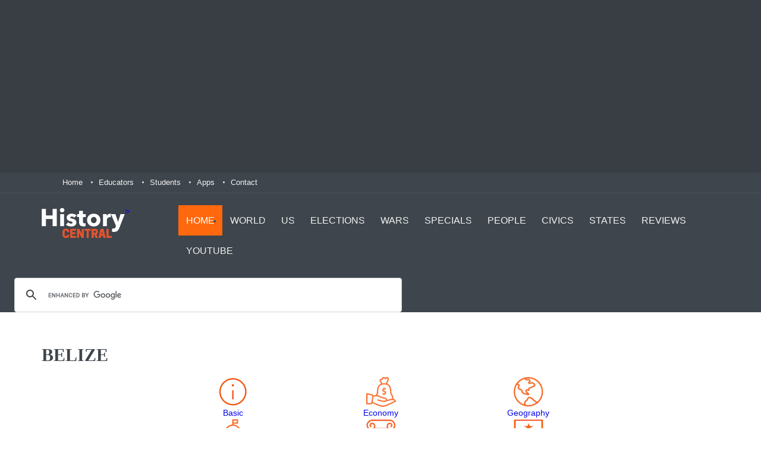

--- FILE ---
content_type: text/html
request_url: https://www.historycentral.com/nationbynation/Belize/Tourism.html
body_size: 20238
content:
<!DOCTYPE html>
<!--[if IE 9 ]><html class="ie9" lang="en"><![endif]-->
<!--[if (gt IE 9)|!(IE)]><!--><html lang="en"><!--<![endif]-->
<head>


<script async src="https://pagead2.googlesyndication.com/pagead/js/adsbygoogle.js?client=ca-pub-3974071567099242"
     crossorigin="anonymous"></script>
  <title>Tourism in Belize</title>
  <meta name = "format-detection" content = "telephone=no" />
  <meta charset="utf-8">
  <meta name="viewport" content="width=device-width, initial-scale=1.0, maximum-scale=1.0, user-scalable=no"> <!--meta info-->
 
  <meta name="author" content="Marc Schulman">
<meta name="keywords" content="Info,Belize, History,">
  <meta name="description" content="Tourism in Belize">
  
  <link rel="shortcut icon" type="image/x-icon" href="../../images/fav_icon.ico">
  <!--stylesheet include-->
  <link rel="stylesheet" type="text/css" media="all" href="../../css/bootstrap.min.css">
  <link rel="stylesheet" type="text/css" media="all" href="../../css/style.css">
  <link rel="stylesheet" href="../../css/font-awesome.min.css">
   <link rel="stylesheet" type="text/css" media="all" href="../../css/responsive.css">
  <link rel="stylesheet" type="text/css" media="all" href="../../css/owl.carousel.css">
  <link rel="stylesheet" type="text/css" media="all" href="../../plugins/flexslider/flexslider.css">
  <link rel="stylesheet" type="text/css" media="all" href="../../css/animate.css">



<!-- Global Site Tag (gtag.js) - Google Analytics -->
<script async src="https://www.googletagmanager.com/gtag/js?id=G-XEJ1D37VR5"></script>
<script>
  window.dataLayer = window.dataLayer || [];
  function gtag(){dataLayer.push(arguments);}
  gtag('js', new Date());

  gtag('config', 'G-XEJ1D37VR5');
</script>
 

</head>

<body class="wide_layout">
   

  <div class="wrapper_container"> <!--==============================header=================================-->
   <header role="banner" class="header header_3">
	  <!-- Global Site Tag (gtag.js) - Google Analytics -->
<script async src="https://www.googletagmanager.com/gtag/js?id=G-XEJ1D37VR5"></script>
<script>
  window.dataLayer = window.dataLayer || [];
  function gtag(){dataLayer.push(arguments);}
  gtag('js', new Date());

  gtag('config', 'G-XEJ1D37VR5');
</script>
      <div class="h_top_part">
        <div class="pre_header">
       <style>
.header_ad { width: 300px; height: 250px; }
@media(min-width: 800px) { .header_ad { width: 728px; height: 90px; } }
@media(min-width: 1024px) { .header_ad { width: 970px; height: 250px; } }
</style>
<!-- header Ad -->
<ins class="adsbygoogle header_ad"
     style="display:inline-block"
     data-ad-client="ca-pub-3974071567099242"
     data-ad-slot="4988951866"></ins>
<script>
	(adsbygoogle = window.adsbygoogle || []).push({});
</script>

        </div>
        <div class="container">
          <div class="row">
            <div class="col-xs-12">
              <!--Header top-->
              <div class="header_top mobile_menu"> <nav>
                  <ul>
                    <li><a href="https://www.historycentral.com">Home</a></li>  <li><a href="https://www.historycentral.com/Educators/Index.html">Educators</a></li>
                    <li><a href="https://ww.historycentral.com/Students/Index.html">Students</a></li>
                    <li><a href="https://www.multieducator.net/history.html">Apps</a></li>
                    <li><a href="https://ww.historycentral.com/Contact.html">Contact</a></li>
                   
                   
                  </ul>
                </nav>
                
              </div>
            </div>
          </div>
        </div>
      </div>

      <!--Header bottom-->
      <!--main menu container-->
      <div class="menu_wrap">
        <div class="container">
          <div class="row">
            <div class="col-lg-2 col-md-12"> <a href="https://www.historycentral.com" class="logo"><img src="https://www.historycentral.com/images/HistoryCentralHeadTag.svg" alt=""width="140" height="60">></a>
            </div>
            <div class="col-lg-10 col-md-12">
              <div class="clearfix">
                <!--button for responsive menu-->
               <button id="menu_button">
              Menu
            </button>
                <!--main menu-->
                <nav role="navigation" class="main_menu menu_var3">  
                  <ul>  <li class="current"><a href="https://www.historycentral.com">Home<span class="plus"><i class="fa fa-plus-square-o"></i><i class="fa fa-minus-square-o"></i></span></a>
                     
                    </li> <li><a href="https://www.historycentral.com/dates/">World<span class="plus"><i class="fa fa-plus-square-o"></i><i class="fa fa-minus-square-o"></i></span></a>
                    <!--sub menu-->
                      <div class="sub_menu_wrap type_2 clearfix">
                        <ul>
                          <li><a href="https://www.historycentral.com/dates/MainBeforeBC.html">5000 BC-0 BC</a></li>
                          <li><a href="https://www.historycentral.com/dates/Main1000AD.html">1 AD- 1500 AD</a></li>
                          <li><a href="https://www.historycentral.com/WH1400-1900/Index.html">1400-1899</a></li>
                          <li><a href="https://www.historycentral.com/20thCent.html">20th Century</a></li>
                         
                        </ul>
                      </div>
                       
                    </li>
                    <li><a href="https://www.historycentral.com/USHistory.html">US<span class="plus"><i class="fa fa-plus-square-o"></i><i class="fa fa-minus-square-o"></i></span></a>
                     <!--sub menu-->
                      <div class="sub_menu_wrap type_2 clearfix">
                        <ul>
                          <li><a href="https://www.historycentral.com/explorers/Index.html">Explorers</a></li>
                          <li><a href="https://www.historycentral.com/TheColonies/Index.html">Colonies</a></li>
                          <li><a href="https://www.historycentral.com/Revolt/index.html">Revolution</a></li>
                          <li><a href="https://www.historycentral.com/NN/Index.html">New Nation</a></li>
                          <li><a href="https://www.historycentral.com/Ant/Index.html">Antebellum</a></li>
                          <li><a href="https://www.historycentral.com/CivilWar/index.html">Civil WAr</a></li>
                          <li><a href="https://www.historycentral.com/rec/index.html">Reconstruction Industrialization</a></li>
                          <li><a href="https://www.historycentral.com/WStage/Index.html">World Stage</a></li>
                          <li><a href="https://www.historycentral.com/TheTwenties/Index.html">Twenties</a></li>
                          <li><a href="https://www.historycentral.com/DEP/Index.html">Depression</a></li>
                           <li><a href="https://www.historycentral.com/ww2/index.html">World War II</a></li>
                            <li><a href="https://www.historycentral.com/postwar/index.html">Postwar</a></li>
                              <li><a href="https://www.historycentral.com/sixty/index.html">Sixties</a></li>                             <li><a href="https://www.historycentral.com/Today/Index.html">1975-2000</a></li>
                              <li><a href="https://www.historycentral.com/Today/21st.html">2001-2020</a></li>
                        </ul>
                      </div>
                       
                    </li>
                    <li><a href="https://www.historycentral.com/elections/index.html">Elections<span class="plus"><i class="fa fa-plus-square-o"></i><i class="fa fa-minus-square-o"></i></span></a>
                       
                    </li>
                    <li><a href="https://www.historycentral.com/wars.html">Wars<span class="plus"><i class="fa fa-plus-square-o"></i><i class="fa fa-minus-square-o"></i></span></a>
                      <!--sub menu-->
                      <div class="sub_menu_wrap type_2 clearfix">
                        <ul>
                          <li><a href="https://www.historycentral.com/Revolt/index.html">Revolutionary War</a></li>
                          <li><a href="https://historycentral.com/1812/Index.html">War of 1812</a></li>
                          <li><a href="https://historycentral.com/mexican/index.html">Mexican American</a></li>
                          <li><a href="https://historycentral.com/CivilWar/index.html">Civil War</a></li>
                          <li><a href="https://historycentral.com/spanish/index.html">Spanish American</a></li>
                          <li><a href="https://historycentral.com/ww1/index.html">World War I</a></li>
                          <li><a href="https://historycentral.com/ww2/index.html">World War II</a></li>
                          <li><a href="https://historycentral.com/korea/index.html">Korean War</a></li>
                          <li><a href="https://historycentral.com/Vietnam/index.html">Vietnam War</a></li>
                          <li><a href="https://historycentral.com/desert_storm/index.html">First Gulf War</a></li>
                            <li><a href="https://historycentral.com/enduringfreedom/index.html">Enduring Freedom</a></li>
                              <li><a href="https://historycentral.com/freeIraq/Index.html">Iraqi Freedom</a></li>
                        </ul>
                      </div>
                    </li>
                    <li><a href="#">Specials<span class="plus"><i class="fa fa-plus-square-o"></i><i class="fa fa-minus-square-o"></i></span></a>
                      <!--sub menu-->
                      <div class="sub_menu_wrap type_2 clearfix">
                        <ul>
                          <li><a href="https://www.historycentral.com/AfiricanAmerican/Index.html">African Americans</a></li>
                          <li><a href="https://www.historycentral.com/Indians/index.html">Native Americans</a></li>
                          <li><a href="https://www.historycentral.com/Women/Index.html">Women</a></li>
                          <li><a href="https://www.historycentral.com/ImmigrationStats/Index.html">Immigration</a></li>
                           <li><a href="https://www.historycentral.com/navy/index.html">US Navy Ships</a></li>
                            <li><a href="https://www.historycentral.com/stations/index.html">Railroads</a></li>
                             <li><a href="https://www.historycentral.com/aviation/index.html">Aviation</a></li>
                             <li><a href="https://www.historycentral.com/documents/index.html">Documents</a></li>
                              <li><a href="https://www.historycentral.com/Games.html">History Games</a></li>
                        </ul>
                      </div>
                    </li>
                    <li><a href="https://www.historycentral.com/Bio/index.html">People<span class="plus"><i class="fa fa-plus-square-o"></i><i class="fa fa-minus-square-o"></i></span></a>
                     <!--sub menu-->
                      <div class="sub_menu_wrap type_2 clearfix">
                        <ul>
                          <li><a href="https://www.historycentral.com/Bio/presidents/index.html">Presidents</a></li>
                          <li><a href="https://www.historycentral.com/Bio/ladies/index.html">First Ladies</a></li>
                          <li><a href="https://www.historycentral.com/Bio/people/index.html">20th Century Bios</a></li>
                          <li><a href="https://www.historycentral.com/FDR/Index.html">FDR Biography</a></li>
                           <li><a href="https://www.historycentral.com/JFK/Index.html">JFK Biography</a></li>
                   
                             
                        </ul>
                      </div>
                    </li>
                    <li><a href="https://www.historycentral.com/Civics/Index.html">Civics<span class="plus"><i class="fa fa-plus-square-o"></i><i class="fa fa-minus-square-o"></i></span></a>
                     <!--sub menu-->
                      <div class="sub_menu_wrap type_2 clearfix">
                        <ul>
                          <li><a href="https://www.historycentral.com/Civics/Pres/Presidency.html">Presidency</a></li>
                          <li><a href="https://www.historycentral.com/Civics/CONGRESS/Congress.html">Congress</a></li>
                          <li><a href="https://www.historycentral.com/Civics/Courts/Courts.html">Courts</a></li>
                          <li><a href="https://www.historycentral.com/Civics/federal/Federalism.html">Federalism</a></li>
                           <li><a href="https://www.historycentral.com/Civics/Bill/Bill.html">Bill of Rights</a></li>
                   
                             
                        </ul>
                      </div
></li>
                   <li><a href="https://historycentral.com/States/index.html">States<span class="plus"><i class="fa fa-plus-square-o"></i><i class="fa fa-minus-square-o"></i></span></a>
                     
                    </li>
                 <li><a href="https://www.historycentral.com/Reviews.html">Reviews<span class="plus"><i class="fa fa-plus-square-o"></i><i class="fa fa-minus-square-o"></i></span></a>
                     
                    </li>

                     <li><a href="https://www.youtube.com/c/historycentral">YouTube<span class="plus"><i class="fa fa-plus-square-o"></i><i class="fa fa-minus-square-o"></i></span></a>
                     
                    </li>
                  </ul>
                </nav>
              
                 
                </div>
              </div>
            </div>
          </div>
        </div>
      <script async src='https://cse.google.com/cse.js?cx=partner-pub-3974071567099242:3937234022'></script><div class="gcse-searchbox-only"></div>
    </header>
<!--==============================content================================-->
    <div class="content">
     <div align="center"></div>
      </div>
      <div class="container">
        <div class="section text_post_block">
          <h2 class="section_title section_title_big">Belize</h2>
          <div>
            <div align="center">
              <table width="65%" border="0" cellspacing="12" cellpadding="12">
                <tr>
                  <td width="33%"><div align="center"><a href="Index.html"><img src="../NationByNationIcons/Information@2x.png" width="50" height="50"></a></div></td>
                  <td width="34%"><div align="center"><a href="Economy.html"><img src="../NationByNationIcons/Economy@2x.png" width="50" height="50"></a></div></td>
                  <td width="33%"><div align="center"><a href="Geo.html"><img src="../NationByNationIcons/Geography@2x.png" width="50" height="50"></a></div></td>
                 </tr>
                <tr>
                  <td><div align="center"><a href="Index.html">Basic</a></div></td>
                  <td><div align="center"><a href="Economy.html">Economy</a></div></td>
                  <td><div align="center"><a href="Geo.html">Geography</a></div></td>
                  
                </tr>
                <tr>
                  <td><div align="center"><a href="Gov.html"><img src="../NationByNationIcons/Government@2x.png" width="50" height="50"></a></div></td>
                  <td><div align="center"><a href="History1.html"><img src="../NationByNationIcons/History@2x.png" width="50" height="50"></a></div></td>
                  <td><div align="center"><a href=MILITARY.html"><img src="../NationByNationIcons/Military@2x.png" width="50" height="50"></a></div></td>
                 </tr>
                <tr>
                  <td><div align="center"><a href="Gov.html">Government</a></div></td>
                  <td><div align="center"><a href="History1.html">History</a></div></td>
                  <td><div align="center"><a href="MILITARY.html">Military</a></div></td>
                  
                </tr>
                <tr>
                  <td><div align="center"><a href="Population.html"><img src="../NationByNationIcons/People@2x.png" width="50" height="50"></a></div></td>
                  <td><div align="center"><a href="Tourism.html"><img src="../NationByNationIcons/Tourism@2x.png" width="50" height="50"></a></div></td>
                  <td><div align="center"><a href="transportation.html"><img src="../NationByNationIcons/Transportation@2x.png" width="51" height="50"></a></div></td>
                 </tr>
                <td><div align="center"><a href="Population.html">People</a></div></td>
                  <td><div align="center"><a href="Tourism.html">Tourism</a></div></td>
                  <td><div align="center"><a href="transportation.html">Transportation</a></div></td>
                </table>
            </div>
            <div align="center"></div>
            <td width="445">
								
			  <p>&nbsp;</p>
									<h1 align="center">Tourism</h1>
			  <div align="left">
									<p>In 2015 1.3 million tourists visited Belize. Of those 957,000 were cruise ship visitors. The number of overnight vistors have been increasing. The number of tourist has doubled since 2000. </p>
                <p>&nbsp;</p>
                <p>&nbsp;</p>
				<p>&nbsp;</p>
							
			  <p><img src="Tourispohoto.jpg" width="864" height="574">              			  </div>
			</td>
          </div>
<p>&nbsp;</p>
          <p>&nbsp;</p>
<p></p>
        </div></div>
                   <div class="container">
              <p><br>
              </p>
</div><td> <div ="center>
            <script async src="https://pagead2.googlesyndication.com/pagead/js/adsbygoogle.js?client=ca-pub-3974071567099242"
     crossorigin="anonymous"></script>
<!-- Newadd -->
<ins class="adsbygoogle"
     style="display:block"
     data-ad-client="ca-pub-3974071567099242"
     data-ad-slot="5879636581"
     data-ad-format="auto"
     data-full-width-responsive="true"></ins>
<script>
     (adsbygoogle = window.adsbygoogle || []).push({});
</script>

            </div>
          </div></td> 
        </div></td>    
         
            
            
      </div>
       
    </div>   
    </div>
   <script async src="//pagead2.googlesyndication.com/pagead/js/adsbygoogle.js"></script>
<ins class="adsbygoogle"
     style="display:block"
     data-ad-format="autorelaxed"
     data-ad-client="ca-pub-3974071567099242"
     data-ad-slot="5027193468"></ins>
<script>
     (adsbygoogle = window.adsbygoogle || []).push({});
</script><!--markup footer-->
    <footer class="footer footer_3">
 
      <!--copyright part-->
      <div class="footer_bottom_part">
        <div class="container clearfix">
        
        </div>
      </div><!--==============================footer=================================-->
   
     <!--scripts include-->
 <script src="https://historycentral.com/js/jquery-2.1.0.min.js"></script>
<script src="https://historycentral.com/js/plugins.js"></script>
<script src="https://historycentral.com/js/script.js"></script>

<!--copyright part-->
      <div class="footer_bottom_part">
        <div class="container clearfix">
          <p>&copy; 1996-2024 <span>Historycentral.com Inc</span>. All Rights Reserved.</p>
          <div class="mobile_menu">
            <nav>
              <ul>
            <li><a href="https://historycentral.com/index.html">Home</a></li>
<li><a href="https://historycentral.com/wars.html">War</a></li>
<li><a href="https://historycentral.com/USHistory.html">American History</a></li>
<li><a href="https://historycentral.com/dates/index.html">World History</a></li>
<li><a href="https://historycentral.com/CivilWar/index.html">Civil War</a></li>
<li><a href="https://historycentral.com/Historynews.html">History News</a></li>
<li><a href="https://historycentral.com/navy/index.html">Navy History</a></li>
<li><a href="https://historycentral.com/Privacy.html">Privacy</a></li>
<li><a href="https://historycentral.com/About.html">About.html</a></li>
<li><a href="https://www.multieducator.net/history.html">Apps</a></li>
              </ul>
            </nav>
          </div>
        </div>
      </div>
    </footer>
  </div>
   </div>
      </div>
  
 
  
 
 


<!––blank ––>
</body></html>

--- FILE ---
content_type: text/html; charset=utf-8
request_url: https://www.google.com/recaptcha/api2/aframe
body_size: 113
content:
<!DOCTYPE HTML><html><head><meta http-equiv="content-type" content="text/html; charset=UTF-8"></head><body><script nonce="rOMGY9u9mIw7YN5oElxRxw">/** Anti-fraud and anti-abuse applications only. See google.com/recaptcha */ try{var clients={'sodar':'https://pagead2.googlesyndication.com/pagead/sodar?'};window.addEventListener("message",function(a){try{if(a.source===window.parent){var b=JSON.parse(a.data);var c=clients[b['id']];if(c){var d=document.createElement('img');d.src=c+b['params']+'&rc='+(localStorage.getItem("rc::a")?sessionStorage.getItem("rc::b"):"");window.document.body.appendChild(d);sessionStorage.setItem("rc::e",parseInt(sessionStorage.getItem("rc::e")||0)+1);localStorage.setItem("rc::h",'1770101291198');}}}catch(b){}});window.parent.postMessage("_grecaptcha_ready", "*");}catch(b){}</script></body></html>